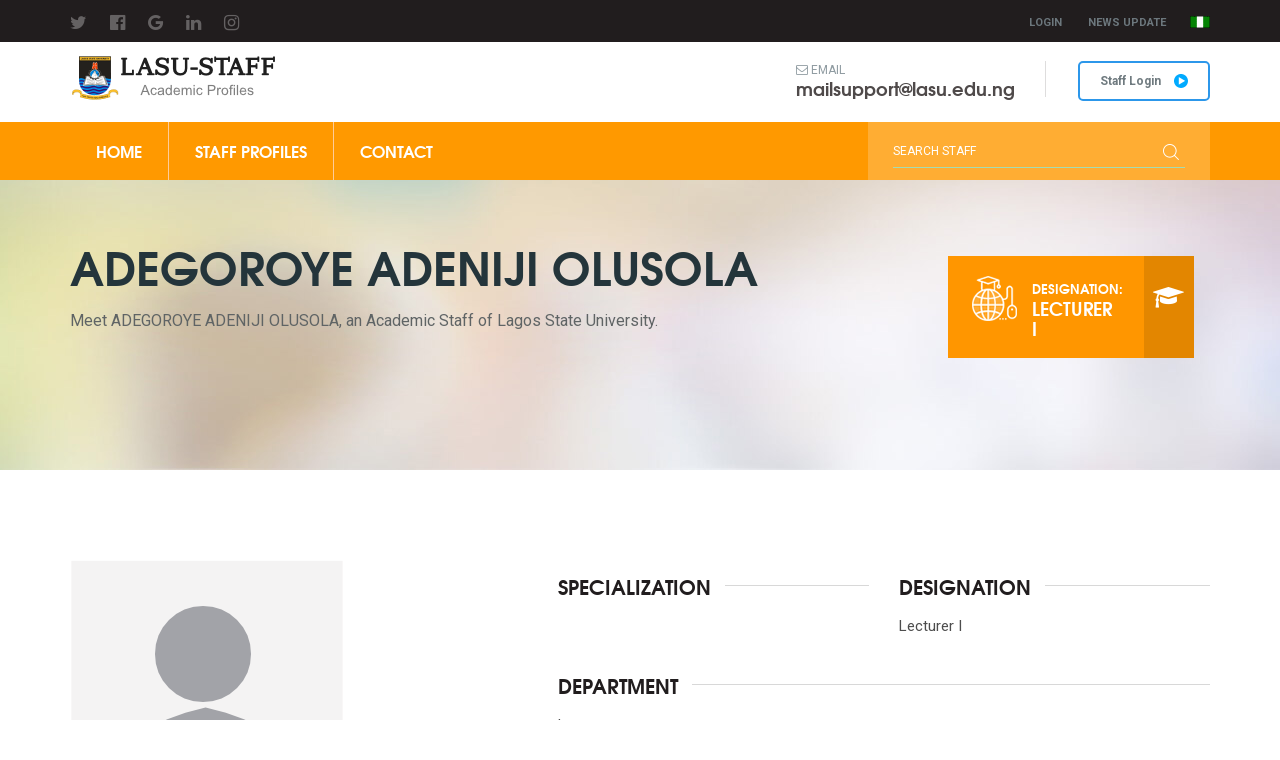

--- FILE ---
content_type: text/html; charset=UTF-8
request_url: https://lasu.edu.ng/home/academic-staff/profile/?name=ADEGOROYE-OLUSOLA
body_size: 4312
content:
<!doctype html>
<html lang="en">
<head>
    <meta charset="utf-8">
    <meta http-equiv="X-UA-Compatible" content="IE=edge">
    <meta name="viewport" content="width=device-width, initial-scale=1.0; maximum-scale=1">
    <meta name="description" content="Lagos State University, Academic Staff Profile Book - Lagos State University">
    <meta name="author" content="Dosumu Ololade">

    <link rel="shortcut icon" type="image/x-icon" href="../images/lasu_logo.png">
    <title>ADEGOROYE's Profile :: Academic Staff Profile Book</title>

    <!-- CSS -->
    <link href="../css/reset.css" rel="stylesheet">
    <link href="../css/fonts.css" rel="stylesheet">
    <link href="../../non-academic-staff/assets/bootstrap/css/bootstrap.min.css" rel="stylesheet">
    <link href="../../non-academic-staff/assets/select2/css/select2.min.css" rel="stylesheet">
    <link href="../../non-academic-staff/assets/font-awesome/css/font-awesome.min.css" rel="stylesheet">
    <link href="../../non-academic-staff/assets/magnific-popup/css/magnific-popup.css" rel="stylesheet">
    <link href="../../non-academic-staff/assets/iconmoon/css/iconmoon.css" rel="stylesheet">
    <link href="../../non-academic-staff/assets/owl-carousel/css/owl.carousel.min.css" rel="stylesheet">
    <link href="../css/animate.css" rel="stylesheet">
    <link href="../css/custom.css" rel="stylesheet">

<style>
p{
font-size:15px;
color:#4d4d4d
}
</style>

</head>

<body>

    <!-- ==============================================
    ** Preloader **
    =================================================== -->
    <!--<div id="loading">
        <div class="element">
            <div class="sk-folding-cube">
                <div class="sk-cube1 sk-cube"></div>
                <div class="sk-cube2 sk-cube"></div>
                <div class="sk-cube4 sk-cube"></div>
                <div class="sk-cube3 sk-cube"></div>
            </div>
        </div>
    </div> -->

    <!-- ==============================================
    ** Header **
    =================================================== -->
   <header>         <!-- Start Header top Bar -->
        <div class="header-top">
            <div class="container clearfix hidden-xs hidden-sm" style="padding-top:2px;">
                <ul class="follow-us hidden-xs" style="margin-bottom:5px;">
               <li><a href="https://www.twitter.com/lasuofficial" target="_blank"><i class="fa fa-twitter" aria-hidden="true"></i></a></li>
              <li><a href="https://www.facebook.com/lasuinfo" target="_blank"><i class="fa fa-facebook-official" aria-hidden="true"></i></a></li>
                    <li><a href="mailto:mailsupport@lasu.edu.ng" target="_blank"><i class="fa fa-google" aria-hidden="true"></i></a></li>
                    <li><a href="https://www.linkedin.com/school/lagos-state-university-ojo-campus" target="_blank"><i class="fa fa-linkedin" aria-hidden="true"></i></a></li>
                    <li><a href="https://www.instagram.com/lasuofficial" target="_blank"><i class="fa fa-instagram" aria-hidden="true"></i></a></li>
                </ul>
                <div class="right-block clearfix">
                    <ul class="top-nav hidden-xs">
                        <li><a href="https://lasu.edu.ng/home/staff" target="_blank">Login</a></li>
                        <!--<li><a href="http://studentservices.lasu.edu.ng/pg_application/newstudents/index.php" target="_blank">Apply Online</a></li>-->
                        <li><a href="https://www.lasu.edu.ng/home/news/" target="_blank">News Update</a></li>
                    </ul>
                    <div class="lang-wrapper">
                        <div class="select-lang">
                            <img src="../images/ng.gif" style="margin-top:13px;">
                        </div>
                    </div>
                </div>
            </div>
        </div>
        <!-- End Header top Bar -->
        <!-- Start Header Middle -->
        <div class="container header-middle">
            <div class="row" style="margin-top:-10px;"> 
			<span class="col-xs-6 col-sm-3"><a href="../index.php"><img src="../images/logo.png" class="img-responsive" alt=""></a></span>
                <div class="col-xs-6 col-sm-3"></div>
                <div class="col-xs-6 col-sm-9">
                    <div class="contact clearfix" style="margin-bottom:-40px;">
                        <ul class="hidden-xs">
                            <li> <span><i class="fa fa-envelope-o"></i> Email</span> <a href="mailto:mailsupport@lasu.edu.ng">mailsupport@lasu.edu.ng</a> </li>
                            <!--<li> <span><i class="fa  fa-phone"></i> Call</span> (234) 802 4392 582 </li> -->
                        </ul>
                        <a href="https://lasu.edu.ng/home/staff" target="_blank" class="login">Staff Login <span class="icon-more-icon"></span></a>
                    </div>
                </div>
            </div>
        </div>
        <!-- End Header Middle -->
        <!-- Start Navigation -->
        <nav class="navbar navbar-inverse">
            <div class="container">
                <div class="navbar-header">
                    <button aria-controls="navbar" aria-expanded="false" data-target="#navbar" data-toggle="collapse" class="navbar-toggle collapsed" type="button"> <span class="sr-only">Toggle navigation</span> <span class="icon-bar"></span> <span class="icon-bar"></span> <span class="icon-bar"></span> </button>
                </div>
                <div class="navbar-collapse collapse" id="navbar">
                    <form class="navbar-form navbar-right" method="get" action="../search-profile/">
                        <input type="text" placeholder="Search Staff" name="name" class="form-control">
                        <button class="search-btn"><span class="icon-search-icon"></span></button>
                    </form>
                    <ul class="nav navbar-nav">
                        <li><a href="../index.php">Home</a></li> </li>
                        <!--<li> <a href="../about.php">About</a></li>-->
                        <!--<li class="dropdown"> <a data-toggle="dropdown" href="#">MBA Classes <i class="fa fa-angle-down" aria-hidden="true"></i></a>
                            <ul class="dropdown-menu">
							<br />
<b>Warning</b>:  mysqli_fetch_assoc() expects parameter 1 to be mysqli_result, boolean given in <b>/home/newlasu09/public_html/home/academic-staff/profile/header.php</b> on line <b>62</b><br />
                            </ul>
                        </li> -->
                        <li> <a href="../index.php#staff-profiles">Staff Profiles</a></li>
                                <li class="visible-xs"><a href="https://lasu.edu.ng/home/staff" target="_blank">Staff Login</a></li>
                        <li> <a href="https://lasu.edu.ng/home/contact/" target="_blank">Contact</a></li>
                    </ul>
                </div>
            </div>
        </nav>
        <!-- End Navigation -->
    </header>
    <!-- ==============================================
    ** Banner Carousel **
    =================================================== -->
	
			
		<div class="inner-banner">
        <div class="container">
            <div class="row">
                <div class="col-sm-8 col-md-8">
                    <div class="conten">
                        <h1>ADEGOROYE ADENIJI OLUSOLA</h1>
                        <p>Meet ADEGOROYE ADENIJI OLUSOLA, an Academic Staff of Lagos State University. </p>
                    </div>
                </div>
				<div class="col-md-1"></div>
                <div class="col-sm-4 col-md-3"> <a href="javascript:void(0)" class="apply-online clearfix">
                        <div class="left clearfix"> <span class="icon"><img src="../images/apply-online-sm-ico.png" class="img-responsive" alt=""></span> <span class="txt"><span style="font-size:13px;">Designation: </span> Lecturer I</span> </div>
                        <div class="arrow"><i class="fa fa-graduation-cap" aria-hidden="true"></i></div>
                    </a> 
					 </div>
            </div>
        </div>
    </div>
	
	<section class="about inner padding-lg">
        <div class="container">
            <div class="row">
			
						
			<div class="col-md-5">
                    <div class="enquire-wrapper">
                        <figure class="" align="center"><img src="../../img/avatar1.png" class="img-responsive" alt=""></figure>
                       
					   <div align="center" style="margin-top:25px; border:1px solid lavender; padding:23px 0px;">
                            <ul class="follow-us clearfix row" align="center">
							
               <li class="col-md-6 col-xs-6">
			   <a href="javascript:void(0)" target="_blank"><div style="background-color:transparent;" class="icon"><img src="../images/whatsapp_logo.png" class="img-responsive" style="width:60px;"></div>
                            <div class="detail" style="color:#009900;font-weight:600;"> <span>Call </span> ADEGOROYE </div> </a>
							</li>
              
			  <li class="col-md-6 col-xs-6">
			  <a href="mailto:solaadegoroyefirm@yahoo.co.uk"><div style="background-color:transparent;" class="icon"><img src="../images/email_logo.png" class="img-responsive" style="width:58px;"></div>
                            <div class="detail" style="color:#cc0000;font-weight:600;"> <span>Mail </span> ADEGOROYE </div> </a>
			  
			  </li>
                </ul>
                </div>
                        
			<div class="cert-head hidden-xs hidden-sm" style="margin-top:40px;"><h3 style="font-size:20px;">Comprehensive CV</h3></div>		
	<div style="border:1px solid #d7d7d7;" class="hidden-sm hidden-xs">
	<iframe
    src="https://drive.google.com/viewerng/viewer?embedded=true&url=https://web.lasu.edu.ng/ecv/printengine/examples/api.php?id=1344#toolbar=0&scrollbar=1"
    frameBorder="0"
    scrolling="auto" border="0"
	style="width:100%; height:500px;"
></iframe>
</div>



					
                    </div>
                </div>
			
			 <div class="col-md-7"> <div class="hidden-md hidden-lg" style="margin-top:50px;"></div>
			 
					<div class="row">
					
					<div class="col-md-6">
                    <div class="cert-head"><h3 style="font-size:20px;">Specialization</h3></div>
                    <p style="font-size:15px;color:#4d4d4d;"></p>
					</div>
					
					<div class="col-md-6">
                    <div class="cert-head"><h3 style="font-size:20px;">Designation</h3></div>
                    <p style="font-size:15px;color:#4d4d4d;">Lecturer I</p>
					</div>
					
					</div>
					
                    <div class="cert-head"><h3 style="font-size:20px;">Department</h3></div>
                    <p style="font-size:15px;color:#4d4d4d;">Law</p>
					
                    <div class="cert-head"><h3 style="font-size:20px;">Office</h3></div>
                    <p style="font-size:15px;color:#4d4d4d;">At the Law department office</p>
					
                    <div class="cert-head"><h3 style="font-size:20px;">Visiting Hour</h3></div>
                    <p style="font-size:15px;color:#4d4d4d;">Appointment on Visitation important</p>
					
					<div class="cert-head"><h3 style="font-size:20px;">Research Interest</h3></div>
						<p style="font-size:15px;color:#4d4d4d;"><span style="font-weight:600;">Topic:</span> A Unified Corporate Governance Code For Tertiary Institutions</p>
						<p style="font-size:15px;color:#4d4d4d;"><span style="font-weight:600;">Description:</span> 
						Corporate governance is a system of rules, practices and processes by which an entity is directed and controlled.  The need for a unified corporate governance code for all our tertiary institutions must be  hinged on good governance and orderly succession in view of the volume of funding they can attract for research purposes.  Hence the need for a unified corporate governance code for our tertiary institutions with governance safeguards that are more specific, contextual and enviromentally congruent, while at the same time conforming to international best practices.  The  proposed unified code for our tertiary institutions should not only be seen as a dynamic document but also as a code which is expected to define a minimum standard of corporate governance expected within the concept of globalization.  The proposed legal and regulatory requirements of the said code should not only be consistent with the rule of law, but should also be transparent and enforceable.  The delicate balancing of the interest of all stakeholders within the tertiary community even makes it even more imperative for the evolution of the proposed unified code in order to achieve the twin objectives of efficiency and social justice.  The efficiency and accountability of our tertiary institutions have become a matter of both private and public discussions today.  The proposed code should among other things be able to achieve the encouragement of the stakeholders in the community  in the governance of their institutions.</p><div class="cert-head"><h3 style="font-size:20px;">Qualifications</h3></div>
						<table class="table table-bordered">
						<thead>
						<tr style="font-size:15px;color:#4d4d4d;"><th>#</th> <th>Certificate</th>  <th>School</th><th>Year</th> </tr>   </thead>
							<tr style="font-size:15px;color:#4d4d4d;">
							  <td>1.</td>
							  <td>LL. M. ()</td>
							  <td>University of London</td>
							  <td>1985</td>
							</tr>
							</tbody></table>						
			 
                    <div class="cert-head" style="margin-top:20px;"><h3 style="font-size:20px;">Biography</h3></div>
                    <p style="font-size:15px;color:#4d4d4d;">ADEGOROYE OLUSOLA is a Lecturer I at the Department of Law</p><p style="font-size:15px;color:#4d4d4d; margin-top:-17px;">ADEGOROYE has a LL. M. in  from University of London</p>					
			<div class="cert-head hidden-md hidden-lg" style="margin-top:20px;"><h3 style="font-size:20px;">Comprehensive CV</h3></div>		
				<div style="border:1px solid #d7d7d7;" class="hidden-md hidden-lg">
				<iframe
    src="https://drive.google.com/viewerng/viewer?embedded=true&url=https://web.lasu.edu.ng/ecv/printengine/examples/api.php?id=1344#toolbar=0&scrollbar=1"
    frameBorder="0"
    scrolling="auto" border="0"
	style="width:100%; height:500px;"
></iframe>
</div>
					
                </div>
			
			</div>
            
			
			
			
			</div>
			</section>
		
		
		
	
	
	
	
	    <section class="why-choose grey-bg padding-lg">
        <div class="container">
            <h2><span>The Numbers Say it All</span>Why Choose Us</h2>
            <ul class="our-strength opt2">
                <li>
                    <div class="icon"><span>&#9963;</span></div>
                    <span class="counter">42</span><span>Yrs</span>
                    <div class="title">Est Since (1983)</div>
                </li>
                <li>
                    <div class="icon"><span class="icon-parents-icon"></span></div>
                    <span class="counter">870</span> <span>+</span>
                    <div class="title">Academic Staff</div>
                </li>
                <li>
                    <div class="icon"><span>&#9963;</span></div>
                    <div class="couter"><span class="counter">3</span></div>
                    <div class="title">Campus</div>
                </li>
            </ul>
        </div>
    </section>

    <!-- ==============================================
    ** Footer **
    =================================================== -->
    <footer class="footer">
       
        <!-- End Footer Top -->
        <!-- Start Footer Bottom -->
        <div class="bottom">
            <div class="container">
                <p style="font-size:13px;text-align:center;">© Copyright 2025 <span>Lagos State University.</span> All rights reserved</p>
            </div>
        </div>
        <!-- End Footer Bottom -->
    </footer>
    <!-- Scroll to top -->
    <a href="#" class="scroll-top"><i class="fa fa-chevron-up" aria-hidden="true"></i></a>

    <!-- Optional JavaScript -->
    <script src="../../non-academic-staff/js/jquery.min.js"></script>
    <script src="../../non-academic-staff/assets/bootstrap/js/bootstrap.min.js"></script>
    <script src="../../non-academic-staff/assets/select2/js/select2.min.js"></script>
    <script src="../../non-academic-staff/assets/matchHeight/js/matchHeight-min.js"></script>
    <script src="../../non-academic-staff/assets/bxslider/js/bxslider.min.js"></script>
    <script src="../../non-academic-staff/assets/waypoints/js/waypoints.min.js"></script>
    <script src="../../non-academic-staff/assets/counterup/js/counterup.min.js"></script>
    <script src="../../non-academic-staff/assets/magnific-popup/js/magnific-popup.min.js"></script>
    <script src="../../non-academic-staff/assets/owl-carousel/js/owl.carousel.min.js"></script>
    <script src="../../non-academic-staff/js/modernizr.custom.js"></script>
    <script src="../../non-academic-staff/js/custom.js"></script>
</body>
</html>


--- FILE ---
content_type: text/html; charset=utf-8
request_url: https://drive.google.com/viewerng/viewer?embedded=true&url=https://web.lasu.edu.ng/ecv/printengine/examples/api.php?id=1344
body_size: 369
content:
<!DOCTYPE html><html lang="en" dir="ltr"><head><title></title><link rel="stylesheet" type="text/css" href="//www.gstatic.com/_/apps-viewer/_/ss/k=apps-viewer.standalone.7RHagrUK4ig.L.W.O/am=AAQD/d=0/rs=AC2dHMIxmuyFyz-9QkelTdLPwldTLW_1mA" nonce="_wscKLll0dxxPxCAf4LGwg"/></head><body><script type="text/javascript" charset="UTF-8" src="//www.gstatic.com/_/apps-viewer/_/js/k=apps-viewer.standalone.en_US.dovvSjwvvnA.O/am=AAQD/d=1/rs=AC2dHMJzCnEktAHGrrVVl3C1tD0ObOovNQ/m=main" nonce="I6pVfmv2aQBPn8u1HivwJg"></script><script type="text/javascript" src="https://apis.google.com/js/client.js" nonce="I6pVfmv2aQBPn8u1HivwJg"></script><script type="text/javascript" nonce="I6pVfmv2aQBPn8u1HivwJg">_init([["0",null,null,null,null,2,null,null,null,null,0,[1],null,null,null,"https://drive.google.com",null,null,null,null,null,null,null,null,null,null,null,null,null,null,null,null,[["core-740-RC1","prod"],12,1,1],null,null,null,null,[null,null,null,null,"https://accounts.google.com/ServiceLogin?passive\u003d1209600\u0026continue\u003dhttps://drive.google.com/viewerng/viewer?embedded%3Dtrue%26url%3Dhttps://web.lasu.edu.ng/ecv/printengine/examples/api.php?id%253D1344\u0026hl\u003den-US\u0026followup\u003dhttps://drive.google.com/viewerng/viewer?embedded%3Dtrue%26url%3Dhttps://web.lasu.edu.ng/ecv/printengine/examples/api.php?id%253D1344",null,null,null,0],null,null,null,null,null,null,null,null,null,null,null,null,null,null,null,0,null,null,null,null,null,null,null,null,null,null,null,null,null,null,null,null,null,null,null,null,null,null,null,null,null,null,null,null,null,null,null,null,null,null,null,null,null,null,null,null,null,null,null,null,null,null,null,null,null,null,null,null,null,null,null,null,null,null,null,null,null,null,null,null,null,null,null,null,null,null,null,null,null,null,null,null,null,null,null,null,null,null,null,null,null,null,null,null,1],[null,null,null,null,null,null,null,null,null,null,null,null,null,null,1,null,"/viewerng/viewer?url\u003dhttps://web.lasu.edu.ng/ecv/printengine/examples/api.php?id%3D1344",null,null,null,null,null,null,null,null,null,null,"/viewerng/standalone/refresh?embedded\u003dtrue\u0026url\u003dhttps://web.lasu.edu.ng/ecv/printengine/examples/api.php?id%3D1344",[null,null,null,null,null,null,null,null,null,0]],"","",0]);</script></body></html>

--- FILE ---
content_type: text/html; charset=utf-8
request_url: https://drive.google.com/viewerng/viewer?embedded=true&url=https://web.lasu.edu.ng/ecv/printengine/examples/api.php?id=1344
body_size: -111
content:
<!DOCTYPE html><html lang="en" dir="ltr"><head><title></title><link rel="stylesheet" type="text/css" href="//www.gstatic.com/_/apps-viewer/_/ss/k=apps-viewer.standalone.7RHagrUK4ig.L.W.O/am=AAQD/d=0/rs=AC2dHMIxmuyFyz-9QkelTdLPwldTLW_1mA" nonce="jDwvqEJVD_RL70hA0umZVg"/></head><body><script type="text/javascript" charset="UTF-8" src="//www.gstatic.com/_/apps-viewer/_/js/k=apps-viewer.standalone.en_US.dovvSjwvvnA.O/am=AAQD/d=1/rs=AC2dHMJzCnEktAHGrrVVl3C1tD0ObOovNQ/m=main" nonce="Ov_TzNQxGy0oxRamyT_KkA"></script><script type="text/javascript" src="https://apis.google.com/js/client.js" nonce="Ov_TzNQxGy0oxRamyT_KkA"></script><script type="text/javascript" nonce="Ov_TzNQxGy0oxRamyT_KkA">_init([["0",null,null,null,null,2,null,null,null,null,0,[1],null,null,null,"https://drive.google.com",null,null,null,null,null,null,null,null,null,null,null,null,null,null,null,null,[["core-740-RC1","prod"],12,1,1],null,null,null,null,[null,null,null,null,"https://accounts.google.com/ServiceLogin?passive\u003d1209600\u0026continue\u003dhttps://drive.google.com/viewerng/viewer?embedded%3Dtrue%26url%3Dhttps://web.lasu.edu.ng/ecv/printengine/examples/api.php?id%253D1344\u0026hl\u003den-US\u0026followup\u003dhttps://drive.google.com/viewerng/viewer?embedded%3Dtrue%26url%3Dhttps://web.lasu.edu.ng/ecv/printengine/examples/api.php?id%253D1344",null,null,null,0],null,null,null,null,null,null,null,null,null,null,null,null,null,null,null,0,null,null,null,null,null,null,null,null,null,null,null,null,null,null,null,null,null,null,null,null,null,null,null,null,null,null,null,null,null,null,null,null,null,null,null,null,null,null,null,null,null,null,null,null,null,null,null,null,null,null,null,null,null,null,null,null,null,null,null,null,null,null,null,null,null,null,null,null,null,null,null,null,null,null,null,null,null,null,null,null,null,null,null,null,null,null,null,null,1],[null,null,null,null,null,null,null,null,null,null,null,null,null,null,1,null,"/viewerng/viewer?url\u003dhttps://web.lasu.edu.ng/ecv/printengine/examples/api.php?id%3D1344",null,null,null,null,null,null,null,null,null,null,"/viewerng/standalone/refresh?embedded\u003dtrue\u0026url\u003dhttps://web.lasu.edu.ng/ecv/printengine/examples/api.php?id%3D1344",[null,null,null,null,null,null,null,null,null,0]],"","",0]);</script></body></html>

--- FILE ---
content_type: text/html
request_url: https://content.googleapis.com/static/proxy.html?usegapi=1&jsh=m%3B%2F_%2Fscs%2Fabc-static%2F_%2Fjs%2Fk%3Dgapi.lb.en.OE6tiwO4KJo.O%2Fd%3D1%2Frs%3DAHpOoo_Itz6IAL6GO-n8kgAepm47TBsg1Q%2Fm%3D__features__
body_size: -190
content:
<!DOCTYPE html>
<html>
<head>
<title></title>
<meta http-equiv="X-UA-Compatible" content="IE=edge" />
<script nonce="AFoeTANCuWREDlDyxwmRKA">
  window['startup'] = function() {
    googleapis.server.init();
  };
</script>
<script src="https://apis.google.com/js/googleapis.proxy.js?onload=startup" async defer nonce="AFoeTANCuWREDlDyxwmRKA"></script>
</head>
<body>
</body>
</html>


--- FILE ---
content_type: text/html
request_url: https://content.googleapis.com/static/proxy.html?usegapi=1&jsh=m%3B%2F_%2Fscs%2Fabc-static%2F_%2Fjs%2Fk%3Dgapi.lb.en.OE6tiwO4KJo.O%2Fd%3D1%2Frs%3DAHpOoo_Itz6IAL6GO-n8kgAepm47TBsg1Q%2Fm%3D__features__
body_size: -584
content:
<!DOCTYPE html>
<html>
<head>
<title></title>
<meta http-equiv="X-UA-Compatible" content="IE=edge" />
<script nonce="udd_TvAO51lujICcKCQSQQ">
  window['startup'] = function() {
    googleapis.server.init();
  };
</script>
<script src="https://apis.google.com/js/googleapis.proxy.js?onload=startup" async defer nonce="udd_TvAO51lujICcKCQSQQ"></script>
</head>
<body>
</body>
</html>
